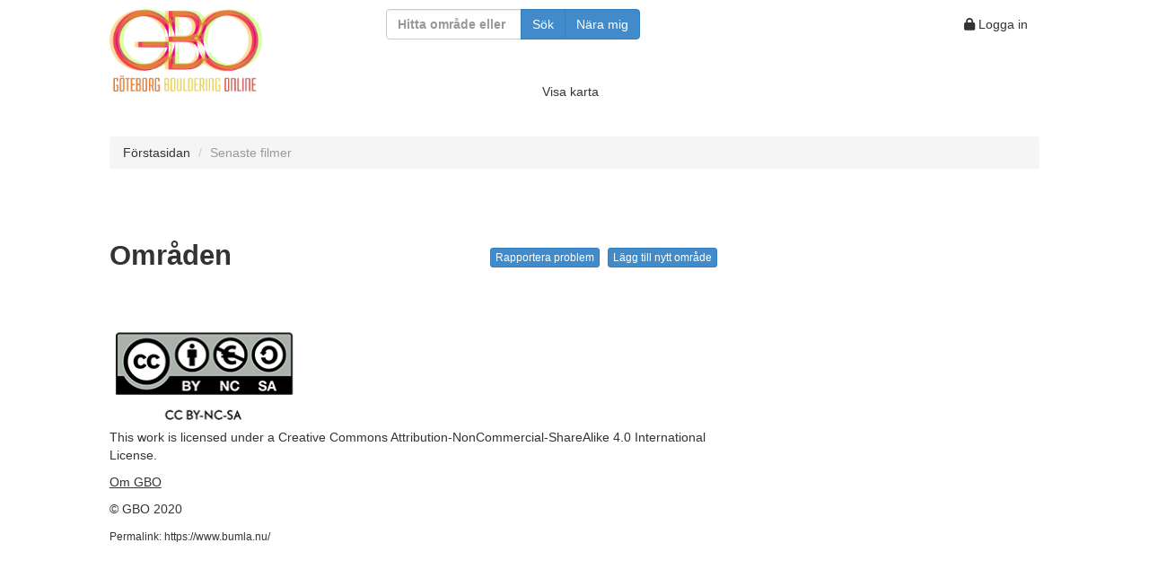

--- FILE ---
content_type: text/html; charset=UTF-8
request_url: https://www.bumla.nu/senaste-filmerna/
body_size: 8625
content:
<!DOCTYPE html>
<html lang="en">
  <head>
    <meta content="text/html; charset=utf-8" http-equiv="Content-Type">
    <meta http-equiv="X-UA-Compatible" content="IE=edge">
    <meta name="viewport" content="width=device-width, initial-scale=1">
    <meta name="theme-color" content="#e37f3b">
    <meta name="apple-mobile-web-app-status-bar-style" content="#e37f3b">
    <meta name=”description” content=".">
    <meta property="og:url" content="https://www.bumla.nu/"/>
    <meta property="og:title" content="GBO"/>
    <meta property="og:image" content="https://www.bumla.nu/gbo2k/gbo_images/500-logo.png"/>
    <meta property="og:description" content=""/>
    <link rel="manifest" href="https://www.bumla.nu/manifest.json">

    <title>GBO</title>

    <!-- Bootstrap -->
    <!--<link href="//netdna.bootstrapcdn.com/bootstrap/3.1.0/css/bootstrap.min.css" rel="stylesheet">-->
    <!--<link href="//netdna.bootstrapcdn.com/font-awesome/3.2.1/css/font-awesome.css" rel="stylesheet">-->
    <link href="https://www.bumla.nu/gbo2k/css/bootstrap.min.css" rel="stylesheet">
    <link href="https://www.bumla.nu/gbo2k/css/font-awesome-4.7/css/font-awesome.min.css" rel="stylesheet">
    
    <link rel="stylesheet" href="https://cdnjs.cloudflare.com/ajax/libs/font-awesome/6.2.0/css/all.css"></link>
    
    <!--<link href="https://www.bumla.nu/gbo2k/css/lightbox.css" rel="stylesheet">-->
    
    <link href="https://www.bumla.nu/gbo2k/css/jquery.fancybox.min.css?v=1.0.2" rel="stylesheet">
    
    <!-- <link href="https://www.bumla.nu/gbo2k/css/bootstrap.min.css" rel="stylesheet"> -->
<!--   	<link rel="stylesheet" href="http://code.jquery.com/ui/1.10.3/themes/flick/jquery-ui.css">	-->
    <link href="https://www.bumla.nu/gbo2k/css/jquery-ui.css" rel="stylesheet">
    <link href="https://www.bumla.nu/gbo2k/css/gbostyles.css?version=3.0" rel="stylesheet">
    <link href="https://www.bumla.nu/gbo2k/css/gbolayout.css?version=3.0" rel="stylesheet">
            
    <!-- Fav and touch icons -->
    <link rel="apple-touch-icon-precomposed" sizes="195x195" href="https://www.bumla.nu/gbo2k/ico/opera-speed-dial_195.png">
    <link rel="apple-touch-icon-precomposed" sizes="128x128" href="https://www.bumla.nu/gbo2k/ico/chrome-web-store_128">
    <link rel="apple-touch-icon-precomposed" sizes="96x96" href="https://www.bumla.nu/gbo2k/ico/google-tv-favicon_96.png">
    <link rel="apple-touch-icon-precomposed" sizes="32x32" href="https://www.bumla.nu/gbo2k/ico/ie_32.png">
    <link rel="apple-touch-icon-precomposed" sizes="24x24" href="https://www.bumla.nu/gbo2k/ico/ie9_24.png">
    <link rel="apple-touch-icon-precomposed" sizes="72x72" href="https://www.bumla.nu/gbo2k/ico/ipad-homescreen_72.png">
    <link rel="apple-touch-icon-precomposed" sizes="114x114" href="https://www.bumla.nu/gbo2k/ico/iphone4+_114.png">
    <link rel="apple-touch-icon-precomposed" sizes="57x57" href="https://www.bumla.nu/gbo2k/ico/ipod-touch-iphone3g_57.png"> 
    <link rel="apple-touch-icon-precomposed" sizes="72x72"   href="https://www.bumla.nu/gbo2k/ico/apple-touch-fa fa-72-precomposed.png">
    <link rel="shortcut icon" href="https://www.bumla.nu/gbo2k/ico/general-favicon_16.png">

    <!-- HTML5 Shim and Respond.js IE8 support of HTML5 elements and media queries -->
    <!-- WARNING: Respond.js doesnt work if you view the page via file:// -->
    <!--[if lt IE 9]>
      <script src="https://oss.maxcdn.com/libs/html5shiv/3.7.0/html5shiv.js"></script>
      <script src="https://oss.maxcdn.com/libs/respond.js/1.4.2/respond.min.js"></script>
    <![endif]-->
    <style type="text/css">
      div {
        border: 0px solid black;
      }
      body {
        padding-top: 10px;
        padding-bottom: 40px;
      }
      .sidebar-nav {
        padding: 9px 0;
      }      
    </style>
    
  </head>
  <body>

        <div class="wrapper">
            <!-- <header class="main-head"></header> -->
            <nav class="main-nav">
                <div>
                    <a href="https://www.bumla.nu/"><img class="logopic" src="https://www.bumla.nu/gbo2k/gbo_images/500-logo.png"></a>
                </div>
                <div>
                    <form id="searchform" class="filterform form-inline" method="get" action="https://www.bumla.nu/search/">
                        <div class="form-group">
                            
                            <div class="col-xs-12 col-sm-4 col-md-10">
                            <div class="input-group">
                                <input type="text" class="form-control" id="filterinput" placeholder="Hitta område eller problem" name="q" value="">
                                <span class="input-group-btn">
                                <button type="submit" class="btn btn-primary">Sök</button>
                                <button type="button" name="loc" class="btn btn-primary" onclick="searchCurrentPosition()">Nära mig</button>
                                </span>
                            </div>
                            </div>
                            
                        </div>
                    </form>
                </div>
                <div>
                    <span class="usermenu">
                                                <a class="btn btn-mini" href="https://www.bumla.nu/wp-login.php?redirect_to=http%3A%2F%2Fwww.bumla.nu%2Fsenaste-filmerna%2F"><i class="fa fa-lock"></i> Logga in</a>
                                            
                                            </span>
                </div>
            </nav>
            <div class="map_and_slideshow">
                <div class="nomap">
                    <a id="showmap" href="#">Visa karta</a>
                    <a id="hidemap" class="hidden-xs hidden-sm hidden-md hidden-lg" href="#">Dölj karta</a>
                    &nbsp;
                    <a id="showslideshow" class="hidden hidden-sm hidden-md hidden-lg" href="#">Visa bildspel</a>
                    <a id="hideslideshow" class="hidden hidden-xs" href="#">Dölj bildspel</a>
                </div>
                                        
                                            </div>
            <article class="wide_content">
                      <p></p>
    <ul class="breadcrumb">
      <li><a href="https://www.bumla.nu/">Förstasidan</a> <span class="divider"></span></li>
      <li class="active">Senaste filmer</li>
    </ul>
    
  

          

      
              </article>
            <article class="top_content">
                            </article> 
            <aside class="side"></aside>
            <article class="secondary_content">
                            </article> 
            <footer class="main-footer">
                          <hr>
          <div class="allareas">
            <h2>Områden
                <div style="float: right;"><a class="btn btn-primary btn-xs" href="https://www.bumla.nu/?p=addarea">Lägg till nytt område</a></div>
                <div style="float: right;"><a class="btn btn-primary btn-xs" href="https://www.bumla.nu/?p=addproblem">Rapportera problem</a>&nbsp;</div>
            </h2>
            <ul class="nav nav-list alphabetlist" id="arealist2">  
              <li>
              </li>
              <li>
              </li>
              <li>
              </li>
              <li>
              </li>
              <li>
              </li>
              <li>
              </li>
              <li>
              </li>
              <li>
              </li>
              <li>
              </li>
              <li>
              </li>
              <li>
              </li>
              <li>
              </li>
              <li>
              </li>
              <li>
              </li>
              <li>
              </li>
              <li>
              </li>
              <li>
              </li>
              <li>
              </li>
              <li>
              </li>
              <li>
              </li>
              <li>
              </li>
              <li>
              </li>
              <li>
              </li>
              <li>
              </li>
              <li>
              </li>
              <li>
              </li>
              <li>
              </li>
              <li>
              </li>
              <li>
              </li>
            </ul>
          </div><!--/allareas-->                      
            <div class="postfooter">
              <p>
                <a rel="license" href="http://creativecommons.org/licenses/by-nc-sa/4.0/"><img alt="Creative Commons License" style="border-width:0" src="https://www.bumla.nu/gbo2k/gboicons/CC_by_nc_sa.png" /></a><br />This work is licensed under a <a rel="license" href="http://creativecommons.org/licenses/by-nc-sa/4.0/">Creative Commons Attribution-NonCommercial-ShareAlike 4.0 International License</a>.
              </p>
              <p>
                <a href="https://www.bumla.nu/info/"><u>Om GBO</u></a>
              </p>
              <p>&copy; GBO 2020</p>
              <p><small>Permalink: https://www.bumla.nu/</small></p>
            </div>
            </footer>
        </div>

    


    <!-- jQuery (necessary for Bootstrap's JavaScript plugins) -->
    <!--<script src="https://ajax.googleapis.com/ajax/libs/jquery/1.11.0/jquery.min.js"></script>-->
    <script src="https://www.bumla.nu/gbo2k/js/jquery-3.0.0.min.js"></script>
    <script src="https://www.bumla.nu/gbo2k/js/jquery.fancybox.min.js"></script>
    <!-- Include all compiled plugins (below), or include individual files as needed -->
    <script src="https://www.bumla.nu/gbo2k/js/bootstrap.min.js"></script>
    <!--<script src="//netdna.bootstrapcdn.com/bootstrap/3.1.0/js/bootstrap.min.js"></script>-->
    
    <!-- Le javascript
    ================================================== -->
    <!-- Placed at the end of the document so the pages load faster -->
    <script src="https://www.bumla.nu/gbo2k/js/geo.js"></script>
    <!--<script src="https://www.bumla.nu/gbo2k/js/jquery.js"></script>-->
    <script src="https://www.bumla.nu/gbo2k/js/bootbox.min.js?version=1.0"></script>
    <!--<script src="//ajax.googleapis.com/ajax/libs/jqueryui/1.10.3/jquery-ui.min.js"></script>-->
    <script src="https://www.bumla.nu/gbo2k/js/jquery-ui.min.js"></script>
    <script src="https://www.bumla.nu/gbo2k/js/jquery.mobile.custom.min.js"></script>
    
    <!--<script src="https://www.bumla.nu/gbo2k/js/lightbox.js"></script>-->
    
    
    
    <script src="https://www.bumla.nu/gbo2k/js/jquery.smooth-scroll.min.js"></script>
    <script>
    /*
    var lightboxOnResize = function lightboxOnResize() {
      if ($(window).width() < 960) {
        $('a[rel="lightbox[gallery]"]')
            .removeProp('rel')
            .addClass('lightboxRemoved')
            .prop('target', '_blank');
      } else {
          $('a.lightboxRemoved').prop('rel', 'lightbox');
      }
    }
    */

  // The following line disables
  $.fancybox.defaults.hash = false;

  //$(document).ready(lightboxOnResize);
  //$(window).resize(lightboxOnResize);
    
    </script>
    
      <script>
        // $("a.thumb").click( function() {
        //   var picurl = $(this).children("img").attr("src");
        //   $("#mainpic").html('<a href="' + picurl + '" target="_blank"><img src="' + picurl + '"></a>');
        // });
      </script>
      <script>
        $("a#showcomments").click( function() {
          if ( $("a#showcomments").html() == 'Visa alla kommentarer' ) {
            $("#comments").html('Kommentarer (alla)');
            $("a#showcomments").html('Visa fem senaste kommentarer');
          } else {
            $("#comments").html('Kommentarer (fem senaste)');
            $("a#showcomments").html('Visa alla kommentarer');
          }
          $(".comment.extra").toggleClass('hidden');
        });
</script>
        
<script>
  $('.sidebar:visible').sortable({
    stop: function(event, ui) {
      var url = 'https://www.bumla.nu/gbo2k/ajax?f=sidebarorder&order=';
      $(".sidebar:visible").find('div').each(function(idx, elm) {
        if (elm.id != "" && elm.id.match(/well$/)) {
          url += elm.id+',';		// DOES THIS CAUSE A BUG? IS NO ELEMENT MATCHED SOMETIMES?
        }
      });
      $.ajax(url)
      .fail(function(jqXHR, textStatus) {
        alert( "Error: " + textStatus );
      });
    }
  });
  
  $('.sidebar:hidden').sortable({
    stop: function(event, ui) {
      var url = 'https://www.bumla.nu/gbo2k/ajax?f=sidebarorder&order=';
      $(".sidebar.hidden").find('div').each(function(idx, elm) {
        if (elm.id != "" && elm.id.match(/well$/)) {
          url += elm.id+',';		
        }
      });
          
      $.ajax(url)
      .fail(function(jqXHR, textStatus) {
        alert( "Error: " + textStatus );
      });
    }
  });	
  
    var index = 0;
    var limit = 8;
  $("#show_more_problems").click(function() {
    var tindex = index + limit;
    $.ajax('https://www.bumla.nu/gbo2k/ajax?f=latestproblems&start=' + tindex + '&limit=' + limit)
    .done(function(data) {
      $('#latest_problems').append(data);
      var inputOffset = ($("#show_more_problems").offset().top + $("#show_more_problems").outerHeight() + 20);
      var destination = inputOffset - $(window).height();
            
            $('html, body').animate({
              scrollTop: destination,
          }, 200);
          
          if (index == 0) {
            $("#show_less_problems").show();
          }
          
          index = tindex;
              
    })
    .fail(function(jqXHR, textStatus) {
      alert( "Error: " + textStatus );
    });
    
  });
  
    $("#show_less_problems").click(function() {
      $('#latest_problems').find('li').slice(index).remove();
      
      var inputOffset = ($("#show_more_problems").offset().top + $("#show_more_problems").outerHeight() + 20);
    var destination = inputOffset - $(window).height();
            
        $('html, body').animate({
          scrollTop: destination,
        }, 200);
      
      index = index - limit;
      
      if (index == 0) {
          $("#show_less_problems").hide();
        }

  });

  $(document).ready(function() {
    if ($(window).width() < 960) {
      $("#filterinput").focus( function() {
        var inputOffset = $("#filterinput").offset(), destination = inputOffset.top;
          $('html, body').animate({
             scrollTop: destination,
        }, 200);
      })
    };
    
    $("#filterinput").autocomplete({
      source: "https://www.bumla.nu/gbo2k/ajax?f=autocomplete",
      minLength: 2,
      delay: 10,
      select: function( event, ui ) {
        $('#filterinput').val(ui.item.name);
        document.location.href = ui.item.url;
        return false;
      },		
      focus: function( event, ui ) {
        $('#filterinput').val(ui.item.name);
        return false;			
      }
    })
    .data( "ui-autocomplete" )._renderItem = function( ul, item ) {
        if (item.type == "p") {
          var stars = "";
          for (i = 0; i < item.rating; i++) {
            stars += "<i class='staricon'></i>";	
          }
          
          for (i = item.rating; i < 3; i++) {
            stars += "";	
          }
                
          return $( "<li>" )
          .append( "<a>" + item.name + " " + item.grade + " " + stars + "<br>&nbsp;&nbsp;<small>" + item.desc + "</small></a>" )
          .appendTo( ul );		
        } else if (item.type == "s" || item.type == "t") {
          return $( "<li>" )
          .append( "<a>" + item.label + "<br>&nbsp;&nbsp;<small>" + item.desc + "</small></a>" )
          .appendTo( ul );
        } else {
          return $( "<li>" )
          .append( "<a>" + item.label + "<br>&nbsp;&nbsp;<small>" + item.nprobs + " problem</small></a>" )
          .appendTo( ul );
        }
      };
    
  });

var min_filter_length = 2;

  </script>


<script type='text/javascript'>
  // För "Nära mig"-söket
  function searchCurrentPosition() {
    get_position(loadPosition);
  }
  
  function loadPosition(position) {
    document.getElementById('filterinput').value = "loc:"+position.coords.latitude+","+position.coords.longitude;
    document.getElementById('searchform').submit();
  }
  
  </script>
    <script>
      function deleteAscent(ascent) {
      bootbox.confirm("Är du säker?", function(result) {
        if (result) {
          $.ajax('https://www.bumla.nu/gbo2k/ajax?f=deleteascent&a_id=' + ascent)
          .done(function(data) {
                    $("#a" + ascent).fadeOut('slow', function(){
              $("#a" + ascent).remove();
            });
          })
          .fail(function(jqXHR, textStatus) {
            alert( "Error: " + textStatus );
          });
        }
      });
    }
    
    
      function saveWatch(url,oldelement,newelement) {
        $.ajax(url)
      .done(function(data) {
        if (oldelement != '' && newelement != '') {				
          $("#"+oldelement).fadeOut('slow', function() {
            $("#" + newelement).fadeIn();
          })
        }
      })
      .fail(function(jqXHR, textStatus) {
        //alert( "Error: " + textStatus );
      });
      }
    
    </script>
      
      
      
  <script>

  var likeFunction = function(event) { 
    var id = event.target.id;
    var param = "";
    if (id.substring(0, 2) == "lc") {
      param = "&c_id=" + id.substring(2);
    } else if (id.substring(0, 2) == "la") {
      param = "&a_id=" + id.substring(2);
    }
    
    if (param != "") {
      $.ajax('https://www.bumla.nu/gbo2k/ajax?f=like' + param)
        .done(function(data) {
          $("#"+id).removeClass("fa fa-thumbs-up");
          $("#"+id).addClass("fa fa-thumbs-up");
          $("#"+id).prop('title', 'Du gillar detta');
          $("#"+id).unbind('click');
          $("#"+id).bind('click', unlikeFunction);
          if (parseInt(data) > 1) {
            $("#l"+id).html(data + " personer gillar detta.");
          } else if (parseInt(data) > 0) {
              $("#l"+id).html(data + " person gillar detta.");
          } else {
            $("#l"+id).html('');
          }
          
        })
        .fail(function(jqXHR, textStatus) {
          alert( "Error: " + textStatus );
        });
    }
  };
  
  var unlikeFunction = function(event) {
      var id = event.target.id;
      var param = "";
      if (id.substring(0, 2) == "lc") {
        param = "&c_id=" + id.substring(2)
      } else if (id.substring(0, 2) == "la") {
        param = "&a_id=" + id.substring(2)
      }
      
      if (param != "") {
        $.ajax('https://www.bumla.nu/gbo2k/ajax?f=unlike' + param)
          .done(function(data) {
            $("#"+id).removeClass("fa fa-thumbs-up");
            $("#"+id).addClass("fa fa-thumbs-up");
            $("#"+id).prop('title', 'Gilla');
            $("#"+id).unbind('click');
            $("#"+id).bind('click', likeFunction);
            if (parseInt(data) > 1) {
              $("#l"+id).html(data + " personer gillar detta.");
            } else if (parseInt(data) > 0) {
                $("#l"+id).html(data + " person gillar detta.");
            } else {
              $("#l"+id).html('');
            }
          })
          .fail(function(jqXHR, textStatus) {
            alert( "Error: " + textStatus );
          });
      }
  }

  $(document).ready( function() {
    $(".fa.fa-thumbs-up").click(likeFunction);
    $(".fa.fa-thumbs-up").click(unlikeFunction);
  
    $(".avatar").addClass("media-object");
    $(".avatar").css("padding-top", "4px");
  });
  
  $(document).ready( function() {
    $("#alert").delay(3000).fadeOut(500);
  });

</script>

                  <!--
      google analytics 
      -->

<script>
  // Service workers on GBO!
  // This snippet installs the service worker. 
  if ('serviceWorker' in navigator) {
    const error_url = "https://www.bumla.nu/error/";
    const base_cache_urls = [
      "https://www.bumla.nu/manifest.json",
      "https://www.bumla.nu/gbo2k/gboicons/generic_avatar.png",
      "https://www.bumla.nu/gbo2k/gbo_images/500-logo.png",
      "https://www.bumla.nu/gbo2k/gboicons/168icon.png",
      "https://www.bumla.nu/gbo2k/gboicons/CC_by_nc_sa.png",
      "https://www.bumla.nu/gbo2k/gboicons/empty-star.png",
      "https://www.bumla.nu/gbo2k/gboicons/star.png",
      "https://www.bumla.nu/gbo2k/gboicons/half-star.png",
      "https://www.bumla.nu/gbo2k/css/gbolayout.css?version=3.0",
      "https://www.bumla.nu/gbo2k/css/gbostyles.css?version=3.0",
      "https://www.bumla.nu/gbo2k/css/gbomapstyles.css?version=2.5",
      // jQuery & Bootstrap
      "https://www.bumla.nu/gbo2k/css/bootstrap.min.css",
      "https://www.bumla.nu/gbo2k/css/jquery.fancybox.min.css?v=1.0.2",
      "https://www.bumla.nu/gbo2k/css/jquery-ui.css",
      "https://www.bumla.nu/gbo2k/js/jquery.min.js",
      "https://www.bumla.nu/gbo2k/js/jquery.fancybox.min.js",
      "https://www.bumla.nu/gbo2k/js/bootstrap.min.js",
      "https://www.bumla.nu/gbo2k/js/geo.js",
      "https://www.bumla.nu/gbo2k/js/bootbox.min.js?version=1.0",
      "https://www.bumla.nu/gbo2k/js/jquery-ui.min.js",
      "https://www.bumla.nu/gbo2k/js/jquery.mobile.custom.min.js",
      "https://www.bumla.nu/gbo2k/js/jquery.smooth-scroll.min.js",
      // Font awesome
      "https://www.bumla.nu/gbo2k/css/font-awesome-4.7/css/font-awesome.min.css",
      "https://www.bumla.nu/gbo2k/css/font-awesome-4.7/fonts/fontawesome-webfont.eot?v=4.7.0",
      "https://www.bumla.nu/gbo2k/css/font-awesome-4.7/fonts/fontawesome-webfont.eot?#iefix&v=4.7.0",
      "https://www.bumla.nu/gbo2k/css/font-awesome-4.7/fonts/fontawesome-webfont.svg#fontawesomeregular?v=4.7.0",
      "https://www.bumla.nu/gbo2k/css/font-awesome-4.7/fonts/fontawesome-webfont.woff?v=4.7.0",
      "https://www.bumla.nu/gbo2k/css/font-awesome-4.7/fonts/fontawesome-webfont.woff2?v=4.7.0",
      "https://use.fontawesome.com/releases/v5.3.1/css/all.css",
      "https://use.fontawesome.com/releases/v5.3.1/webfonts/fa-solid-900.ttf",
      "https://use.fontawesome.com/releases/v5.3.1/webfonts/fa-solid-900.woff",
      "https://use.fontawesome.com/releases/v5.3.1/webfonts/fa-solid-900.woff2",
    ];

    window.addEventListener('load', function() {
      navigator.serviceWorker.register('https://www.bumla.nu/sw.js').then(function(registration) {
        // Registration was successful
        console.log('ServiceWorker registration successful with scope: ', registration.scope);

        // Caching fallback
        caches.open('gbocache').then(function(cache) {
          console.log("Caching fallback with error url: ", error_url);
          cache.add(error_url);
          cache.add("https://www.bumla.nu/sw.js");
          cache.addAll(base_cache_urls);
        });

      }, function(err) {
        // registration failed :(
        console.log('ServiceWorker registration failed: ', err);
      });
    });
  }

  function checkCache() {
    // Check if area, sector or problem has been cached already
    // If support for caches is absent (Safari, Edge?)
    // Remove save/clear-buttons in dropdown menu
    if ('caches' in window) {

  
  
  } else {
    let cacheseparatorelem = document.getElementById("cacheseparator");
    if (cacheseparatorelem !== null) {
      cacheseparatorelem.remove();
    }
    let saveelem = document.getElementById("usecache");
    if (saveelem !== null) {
      saveelem.remove();
    }
    let clearelem = document.getElementById("clearcache");
    if (clearelem !== null) {
      clearelem.remove();
    }
  }
} // End function checkCache()

  checkCache();

  // This snippet attaches an event handler to some button
  // that allows the user to choos when to use offline caching
  let saveelem = document.querySelector('#usecache');
  if (saveelem !== null) {
    saveelem.addEventListener('click', function(event) {
      event.preventDefault();

      // Open cache and save listed urls
      caches.open('gbocache').then(function(cache) {
        // Calculate map tiles at zoom level 16
        let leafletUrls = [];
        let coords = [
                  ];
        let lat_deg = coords[0];
        let lng_deg = coords[1];
        if (coords !== [] && L.latLng !== undefined && typeof L.latLng == "function") {
          function getTileUrls(bounds, tileLayer, zoom) {
            var min = map.project(bounds.getNorthWest(), zoom).divideBy(256).floor(),
                max = map.project(bounds.getSouthEast(), zoom).divideBy(256).floor(),
                urls = [];

            for (var i = min.x; i <= max.x; i++) {
              for (var j = min.y; j <= max.y; j++) {
                var coords = new L.Point(i, j);
                coords.z = zoom;
                urls.push(tileLayer.getTileUrl(coords));
                console.log(tileLayer.getTileUrl(coords))
              }
            }

            return urls;
          }

          if (typeof lat_deg !== "undefined" && typeof lng_deg !== "undefined") {
            let topleft = L.latLng([lat_deg-0.01, lng_deg-0.01]);
            let bottomright = L.latLng([lat_deg+0.01, lng_deg+0.01]);
            let bounds = L.latLngBounds(topleft, bottomright);
            leafletUrls = getTileUrls(bounds, osm, 17);
          } else {
            leafletUrls = [];
          }
        };

        let urls = [
          "https://www.bumla.nu/",
          "https://www.bumla.nu/sw.js",
          "https://www.bumla.nu//",
          "https://www.bumla.nu/gbo2k/gbo_images/500-logo.png",
          "https://www.bumla.nu/gbo2k/gboicons/empty-star.png",
          "https://www.bumla.nu/gbo2k/gboicons/star.png",
          "https://www.bumla.nu/gbo2k/gboicons/half-star.png",
          "https://www.bumla.nu/gbo2k/css/gbostyles.css?version=3.1",
          //Map assets
          "https://unpkg.com/leaflet@1.3.4/dist/leaflet.css",
          "https://unpkg.com/leaflet@1.3.4/dist/leaflet.js",
          "https://www.bumla.nu/gbo2k/js/leaflet/leaflet.js",
          "https://www.bumla.nu/gbo2k/js/leaflet/L.Control.Locate.min.js",
          "https://www.bumla.nu/gbo2k/js/leaflet/leaflet.awesome-markers.min.js",
          "https://www.bumla.nu/gbo2k/css/leaflet/leaflet.css",
          "https://www.bumla.nu/gbo2k/css/leaflet/L.Control.Locate.min.css",
          "https://www.bumla.nu/gbo2k/css/leaflet/leaflet.awesome-markers.css",
          "https://www.bumla.nu/gbo2k/extramarkers/js/leaflet.extra-markers.js",
          "https://www.bumla.nu/gbo2k/extramarkers/css/leaflet.extra-markers.min.css",
          "https://www.bumla.nu/gbo2k/css/leaflet/images/markers-soft.png",
          "https://www.bumla.nu/gbo2k/css/leaflet/images/markers-shadow.png",
          "https://www.bumla.nu/gbo2k/css/leaflet/images/layers.png",
          "https://www.bumla.nu/gbo2k/js/shmap/shmap.js?v=20180919",
          // jQuery & Bootstrap
          "https://www.bumla.nu/gbo2k/css/bootstrap.min.css",
          "https://www.bumla.nu/gbo2k/css/jquery.fancybox.min.css?v=1.0.2",
          "https://www.bumla.nu/gbo2k/css/jquery-ui.css",
          "https://www.bumla.nu/gbo2k/js/jquery-3.0.0.min.js",
          "https://www.bumla.nu/gbo2k/js/jquery.min.js",
          "https://www.bumla.nu/gbo2k/js/jquery.fancybox.min.js",
          "https://www.bumla.nu/gbo2k/js/bootstrap.min.js",
          "https://www.bumla.nu/gbo2k/js/geo.js",
          "https://www.bumla.nu/gbo2k/js/bootbox.min.js?version=1.0",
          "https://www.bumla.nu/gbo2k/js/jquery-ui.min.js",
          "https://www.bumla.nu/gbo2k/js/highcharts.js",
          "https://www.bumla.nu/gbo2k/js/jquery.mobile.custom.min.js",
          "https://www.bumla.nu/gbo2k/js/jquery.smooth-scroll.min.js",
          // Font awesome
          "https://www.bumla.nu/gbo2k/css/font-awesome-4.7/css/font-awesome.min.css",
          "https://www.bumla.nu/gbo2k/css/font-awesome-4.7/fonts/fontawesome-webfont.eot?v=4.7.0",
          "https://www.bumla.nu/gbo2k/css/font-awesome-4.7/fonts/fontawesome-webfont.eot?#iefix&v=4.7.0",
          "https://www.bumla.nu/gbo2k/css/font-awesome-4.7/fonts/fontawesome-webfont.svg#fontawesomeregular?v=4.7.0",
          "https://www.bumla.nu/gbo2k/css/font-awesome-4.7/fonts/fontawesome-webfont.woff?v=4.7.0",
          "https://www.bumla.nu/gbo2k/css/font-awesome-4.7/fonts/fontawesome-webfont.woff2?v=4.7.0",
        ];
        urls = urls.concat(leafletUrls);
        let n = 0;
        let N = urls.length;
        let el = document.querySelector('#cachenotice');
        el.innerHTML = "Sparar området, ett ögonblick.. (" + Math.round(100*n/N) + "%)";
        //console.log("Adding to cache:", urls);
        let promises = [];
        urls.forEach(function(u) {
          promises.push(
            fetch(u, {redirect: 'follow', mode: 'cors'}).then(function(r) {
              console.log("Putting ", u, " in cache with response ", r);
              cache.put(u, r);
              n += 1;
              el.innerHTML = "Sparar området, ett ögonblick.. (" + Math.round(100*n/N) + "%)";
            }).catch(() => {
              console.log("Something went wrong")
            })
          )
          
        })
        Promise.all(promises).then(function() {
          console.log("In promise.all()");
          checkCache();
        })
      });
    });
  }

  // This snippet allows clearing the cache
  let clearelem = document.querySelector('#clearcache');
  if (clearelem !== null) {
    clearelem.addEventListener('click', function(event) {
      event.preventDefault();

      //var id = this.dataset.articleId;
      caches.delete('gbocache').then(function() {
        let el = document.querySelector('#cachenotice');
        el.innerHTML = ""
        //console.log("Deleted cache.");
        let optiontags = document.getElementsByClassName('option fa fa-save');
        while (optiontags.length) {
          optiontags[0].className = "option";
        };
      });
    });
  }
</script>

<script>
  $("#showmap").click(function(e) {
    e.preventDefault();
    $("#map_container").removeClass("hidden-xs hidden-sm hidden-md hidden-lg");
    $("#hidemap").removeClass("hidden-xs hidden-sm hidden-md hidden-lg");
    $("#map_container").show();
    map.invalidateSize();
    $("#hidemap").show();
    $("#showmap").hide();
  });

  $("#hidemap").click(function(e) {
    e.preventDefault();
    $("#map_container").hide();
    $("#showmap").show();
    $("#hidemap").hide();
  });
</script>

<script>
  (function(i,s,o,g,r,a,m){i['GoogleAnalyticsObject']=r;i[r]=i[r]||function(){
  (i[r].q=i[r].q||[]).push(arguments)},i[r].l=1*new Date();a=s.createElement(o),
  m=s.getElementsByTagName(o)[0];a.async=1;a.src=g;m.parentNode.insertBefore(a,m)
  })(window,document,'script','//www.google-analytics.com/analytics.js','ga');

  ga('create', 'UA-44513728-1', 'crimp.se');
  ga('send', 'pageview');

</script>

<script>
  $('.popup').click(function(event) {
    var width  = 575,
        height = 400,
        left   = ($(window).width()  - width)  / 2,
        top    = ($(window).height() - height) / 2,
        url    = this.href,
        opts   = 'status=1' +
                 ',width='  + width  +
                 ',height=' + height +
                 ',top='    + top    +
                 ',left='   + left;
    
    window.open(url, 'Dela', opts);
 
    return false;
  });
</script>
  </body>
</html>

--- FILE ---
content_type: text/html; charset=UTF-8
request_url: https://www.bumla.nu/error/
body_size: 8478
content:
<!DOCTYPE html>
<html lang="en">
  <head>
    <meta content="text/html; charset=utf-8" http-equiv="Content-Type">
    <meta http-equiv="X-UA-Compatible" content="IE=edge">
    <meta name="viewport" content="width=device-width, initial-scale=1">
    <meta name="theme-color" content="#e37f3b">
    <meta name="apple-mobile-web-app-status-bar-style" content="#e37f3b">
    <meta name=”description” content=".">
    <meta property="og:url" content="https://www.bumla.nu/"/>
    <meta property="og:title" content="GBO"/>
    <meta property="og:image" content="https://www.bumla.nu/gbo2k/gbo_images/500-logo.png"/>
    <meta property="og:description" content=""/>
    <link rel="manifest" href="https://www.bumla.nu/manifest.json">

    <title>GBO</title>

    <!-- Bootstrap -->
    <!--<link href="//netdna.bootstrapcdn.com/bootstrap/3.1.0/css/bootstrap.min.css" rel="stylesheet">-->
    <!--<link href="//netdna.bootstrapcdn.com/font-awesome/3.2.1/css/font-awesome.css" rel="stylesheet">-->
    <link href="https://www.bumla.nu/gbo2k/css/bootstrap.min.css" rel="stylesheet">
    <link href="https://www.bumla.nu/gbo2k/css/font-awesome-4.7/css/font-awesome.min.css" rel="stylesheet">
    
    <link rel="stylesheet" href="https://cdnjs.cloudflare.com/ajax/libs/font-awesome/6.2.0/css/all.css"></link>
    
    <!--<link href="https://www.bumla.nu/gbo2k/css/lightbox.css" rel="stylesheet">-->
    
    <link href="https://www.bumla.nu/gbo2k/css/jquery.fancybox.min.css?v=1.0.2" rel="stylesheet">
    
    <!-- <link href="https://www.bumla.nu/gbo2k/css/bootstrap.min.css" rel="stylesheet"> -->
<!--   	<link rel="stylesheet" href="http://code.jquery.com/ui/1.10.3/themes/flick/jquery-ui.css">	-->
    <link href="https://www.bumla.nu/gbo2k/css/jquery-ui.css" rel="stylesheet">
    <link href="https://www.bumla.nu/gbo2k/css/gbostyles.css?version=3.0" rel="stylesheet">
    <link href="https://www.bumla.nu/gbo2k/css/gbolayout.css?version=3.0" rel="stylesheet">
            
    <!-- Fav and touch icons -->
    <link rel="apple-touch-icon-precomposed" sizes="195x195" href="https://www.bumla.nu/gbo2k/ico/opera-speed-dial_195.png">
    <link rel="apple-touch-icon-precomposed" sizes="128x128" href="https://www.bumla.nu/gbo2k/ico/chrome-web-store_128">
    <link rel="apple-touch-icon-precomposed" sizes="96x96" href="https://www.bumla.nu/gbo2k/ico/google-tv-favicon_96.png">
    <link rel="apple-touch-icon-precomposed" sizes="32x32" href="https://www.bumla.nu/gbo2k/ico/ie_32.png">
    <link rel="apple-touch-icon-precomposed" sizes="24x24" href="https://www.bumla.nu/gbo2k/ico/ie9_24.png">
    <link rel="apple-touch-icon-precomposed" sizes="72x72" href="https://www.bumla.nu/gbo2k/ico/ipad-homescreen_72.png">
    <link rel="apple-touch-icon-precomposed" sizes="114x114" href="https://www.bumla.nu/gbo2k/ico/iphone4+_114.png">
    <link rel="apple-touch-icon-precomposed" sizes="57x57" href="https://www.bumla.nu/gbo2k/ico/ipod-touch-iphone3g_57.png"> 
    <link rel="apple-touch-icon-precomposed" sizes="72x72"   href="https://www.bumla.nu/gbo2k/ico/apple-touch-fa fa-72-precomposed.png">
    <link rel="shortcut icon" href="https://www.bumla.nu/gbo2k/ico/general-favicon_16.png">

    <!-- HTML5 Shim and Respond.js IE8 support of HTML5 elements and media queries -->
    <!-- WARNING: Respond.js doesnt work if you view the page via file:// -->
    <!--[if lt IE 9]>
      <script src="https://oss.maxcdn.com/libs/html5shiv/3.7.0/html5shiv.js"></script>
      <script src="https://oss.maxcdn.com/libs/respond.js/1.4.2/respond.min.js"></script>
    <![endif]-->
    <style type="text/css">
      div {
        border: 0px solid black;
      }
      body {
        padding-top: 10px;
        padding-bottom: 40px;
      }
      .sidebar-nav {
        padding: 9px 0;
      }      
    </style>
    
  </head>
  <body>

        <div class="wrapper">
            <!-- <header class="main-head"></header> -->
            <nav class="main-nav">
                <div>
                    <a href="https://www.bumla.nu/"><img class="logopic" src="https://www.bumla.nu/gbo2k/gbo_images/500-logo.png"></a>
                </div>
                <div>
                    <form id="searchform" class="filterform form-inline" method="get" action="https://www.bumla.nu/search/">
                        <div class="form-group">
                            
                            <div class="col-xs-12 col-sm-4 col-md-10">
                            <div class="input-group">
                                <input type="text" class="form-control" id="filterinput" placeholder="Hitta område eller problem" name="q" value="">
                                <span class="input-group-btn">
                                <button type="submit" class="btn btn-primary">Sök</button>
                                <button type="button" name="loc" class="btn btn-primary" onclick="searchCurrentPosition()">Nära mig</button>
                                </span>
                            </div>
                            </div>
                            
                        </div>
                    </form>
                </div>
                <div>
                    <span class="usermenu">
                                                <a class="btn btn-mini" href="https://www.bumla.nu/wp-login.php?redirect_to=http%3A%2F%2Fwww.bumla.nu%2Ferror%2F"><i class="fa fa-lock"></i> Logga in</a>
                                            
                                            </span>
                </div>
            </nav>
            <div class="map_and_slideshow">
                <div class="nomap">
                    <a id="showmap" href="#">Visa karta</a>
                    <a id="hidemap" class="hidden-xs hidden-sm hidden-md hidden-lg" href="#">Dölj karta</a>
                    &nbsp;
                    <a id="showslideshow" class="hidden hidden-sm hidden-md hidden-lg" href="#">Visa bildspel</a>
                    <a id="hideslideshow" class="hidden hidden-xs" href="#">Dölj bildspel</a>
                </div>
                                        
                                            </div>
            <article class="wide_content">
                      <p></p>
    <ul class="breadcrumb">
      <li><a href="https://www.bumla.nu/">Förstasidan</a> <span class="divider"></span></li>
      <li class="active">Fel</li>
    </ul>
  
      <h2>
        Ett fel har uppstått.
    </h2>
    <p>
        Sidan kan saknas, eller så har du ingen nätuppkoppling för tillfället.
    </p>
  
    
      
            </article>
            <article class="top_content">
                            </article> 
            <aside class="side"></aside>
            <article class="secondary_content">
                            </article> 
            <footer class="main-footer">
                              <div class="postfooter">
              <p>
                <a rel="license" href="http://creativecommons.org/licenses/by-nc-sa/4.0/"><img alt="Creative Commons License" style="border-width:0" src="https://www.bumla.nu/gbo2k/gboicons/CC_by_nc_sa.png" /></a><br />This work is licensed under a <a rel="license" href="http://creativecommons.org/licenses/by-nc-sa/4.0/">Creative Commons Attribution-NonCommercial-ShareAlike 4.0 International License</a>.
              </p>
              <p>
                <a href="https://www.bumla.nu/info/"><u>Om GBO</u></a>
              </p>
              <p>&copy; GBO 2020</p>
              <p><small>Permalink: https://www.bumla.nu/</small></p>
            </div>
            </footer>
        </div>

    


    <!-- jQuery (necessary for Bootstrap's JavaScript plugins) -->
    <!--<script src="https://ajax.googleapis.com/ajax/libs/jquery/1.11.0/jquery.min.js"></script>-->
    <script src="https://www.bumla.nu/gbo2k/js/jquery-3.0.0.min.js"></script>
    <script src="https://www.bumla.nu/gbo2k/js/jquery.fancybox.min.js"></script>
    <!-- Include all compiled plugins (below), or include individual files as needed -->
    <script src="https://www.bumla.nu/gbo2k/js/bootstrap.min.js"></script>
    <!--<script src="//netdna.bootstrapcdn.com/bootstrap/3.1.0/js/bootstrap.min.js"></script>-->
    
    <!-- Le javascript
    ================================================== -->
    <!-- Placed at the end of the document so the pages load faster -->
    <script src="https://www.bumla.nu/gbo2k/js/geo.js"></script>
    <!--<script src="https://www.bumla.nu/gbo2k/js/jquery.js"></script>-->
    <script src="https://www.bumla.nu/gbo2k/js/bootbox.min.js?version=1.0"></script>
    <!--<script src="//ajax.googleapis.com/ajax/libs/jqueryui/1.10.3/jquery-ui.min.js"></script>-->
    <script src="https://www.bumla.nu/gbo2k/js/jquery-ui.min.js"></script>
    <script src="https://www.bumla.nu/gbo2k/js/jquery.mobile.custom.min.js"></script>
    
    <!--<script src="https://www.bumla.nu/gbo2k/js/lightbox.js"></script>-->
    
    
    
    <script src="https://www.bumla.nu/gbo2k/js/jquery.smooth-scroll.min.js"></script>
    <script>
    /*
    var lightboxOnResize = function lightboxOnResize() {
      if ($(window).width() < 960) {
        $('a[rel="lightbox[gallery]"]')
            .removeProp('rel')
            .addClass('lightboxRemoved')
            .prop('target', '_blank');
      } else {
          $('a.lightboxRemoved').prop('rel', 'lightbox');
      }
    }
    */

  // The following line disables
  $.fancybox.defaults.hash = false;

  //$(document).ready(lightboxOnResize);
  //$(window).resize(lightboxOnResize);
    
    </script>
    
      <script>
        // $("a.thumb").click( function() {
        //   var picurl = $(this).children("img").attr("src");
        //   $("#mainpic").html('<a href="' + picurl + '" target="_blank"><img src="' + picurl + '"></a>');
        // });
      </script>
      <script>
        $("a#showcomments").click( function() {
          if ( $("a#showcomments").html() == 'Visa alla kommentarer' ) {
            $("#comments").html('Kommentarer (alla)');
            $("a#showcomments").html('Visa fem senaste kommentarer');
          } else {
            $("#comments").html('Kommentarer (fem senaste)');
            $("a#showcomments").html('Visa alla kommentarer');
          }
          $(".comment.extra").toggleClass('hidden');
        });
</script>
        
<script>
  $('.sidebar:visible').sortable({
    stop: function(event, ui) {
      var url = 'https://www.bumla.nu/gbo2k/ajax?f=sidebarorder&order=';
      $(".sidebar:visible").find('div').each(function(idx, elm) {
        if (elm.id != "" && elm.id.match(/well$/)) {
          url += elm.id+',';		// DOES THIS CAUSE A BUG? IS NO ELEMENT MATCHED SOMETIMES?
        }
      });
      $.ajax(url)
      .fail(function(jqXHR, textStatus) {
        alert( "Error: " + textStatus );
      });
    }
  });
  
  $('.sidebar:hidden').sortable({
    stop: function(event, ui) {
      var url = 'https://www.bumla.nu/gbo2k/ajax?f=sidebarorder&order=';
      $(".sidebar.hidden").find('div').each(function(idx, elm) {
        if (elm.id != "" && elm.id.match(/well$/)) {
          url += elm.id+',';		
        }
      });
          
      $.ajax(url)
      .fail(function(jqXHR, textStatus) {
        alert( "Error: " + textStatus );
      });
    }
  });	
  
    var index = 0;
    var limit = 8;
  $("#show_more_problems").click(function() {
    var tindex = index + limit;
    $.ajax('https://www.bumla.nu/gbo2k/ajax?f=latestproblems&start=' + tindex + '&limit=' + limit)
    .done(function(data) {
      $('#latest_problems').append(data);
      var inputOffset = ($("#show_more_problems").offset().top + $("#show_more_problems").outerHeight() + 20);
      var destination = inputOffset - $(window).height();
            
            $('html, body').animate({
              scrollTop: destination,
          }, 200);
          
          if (index == 0) {
            $("#show_less_problems").show();
          }
          
          index = tindex;
              
    })
    .fail(function(jqXHR, textStatus) {
      alert( "Error: " + textStatus );
    });
    
  });
  
    $("#show_less_problems").click(function() {
      $('#latest_problems').find('li').slice(index).remove();
      
      var inputOffset = ($("#show_more_problems").offset().top + $("#show_more_problems").outerHeight() + 20);
    var destination = inputOffset - $(window).height();
            
        $('html, body').animate({
          scrollTop: destination,
        }, 200);
      
      index = index - limit;
      
      if (index == 0) {
          $("#show_less_problems").hide();
        }

  });

  $(document).ready(function() {
    if ($(window).width() < 960) {
      $("#filterinput").focus( function() {
        var inputOffset = $("#filterinput").offset(), destination = inputOffset.top;
          $('html, body').animate({
             scrollTop: destination,
        }, 200);
      })
    };
    
    $("#filterinput").autocomplete({
      source: "https://www.bumla.nu/gbo2k/ajax?f=autocomplete",
      minLength: 2,
      delay: 10,
      select: function( event, ui ) {
        $('#filterinput').val(ui.item.name);
        document.location.href = ui.item.url;
        return false;
      },		
      focus: function( event, ui ) {
        $('#filterinput').val(ui.item.name);
        return false;			
      }
    })
    .data( "ui-autocomplete" )._renderItem = function( ul, item ) {
        if (item.type == "p") {
          var stars = "";
          for (i = 0; i < item.rating; i++) {
            stars += "<i class='staricon'></i>";	
          }
          
          for (i = item.rating; i < 3; i++) {
            stars += "";	
          }
                
          return $( "<li>" )
          .append( "<a>" + item.name + " " + item.grade + " " + stars + "<br>&nbsp;&nbsp;<small>" + item.desc + "</small></a>" )
          .appendTo( ul );		
        } else if (item.type == "s" || item.type == "t") {
          return $( "<li>" )
          .append( "<a>" + item.label + "<br>&nbsp;&nbsp;<small>" + item.desc + "</small></a>" )
          .appendTo( ul );
        } else {
          return $( "<li>" )
          .append( "<a>" + item.label + "<br>&nbsp;&nbsp;<small>" + item.nprobs + " problem</small></a>" )
          .appendTo( ul );
        }
      };
    
  });

var min_filter_length = 2;

  </script>


<script type='text/javascript'>
  // För "Nära mig"-söket
  function searchCurrentPosition() {
    get_position(loadPosition);
  }
  
  function loadPosition(position) {
    document.getElementById('filterinput').value = "loc:"+position.coords.latitude+","+position.coords.longitude;
    document.getElementById('searchform').submit();
  }
  
  </script>
    <script>
      function deleteAscent(ascent) {
      bootbox.confirm("Är du säker?", function(result) {
        if (result) {
          $.ajax('https://www.bumla.nu/gbo2k/ajax?f=deleteascent&a_id=' + ascent)
          .done(function(data) {
                    $("#a" + ascent).fadeOut('slow', function(){
              $("#a" + ascent).remove();
            });
          })
          .fail(function(jqXHR, textStatus) {
            alert( "Error: " + textStatus );
          });
        }
      });
    }
    
    
      function saveWatch(url,oldelement,newelement) {
        $.ajax(url)
      .done(function(data) {
        if (oldelement != '' && newelement != '') {				
          $("#"+oldelement).fadeOut('slow', function() {
            $("#" + newelement).fadeIn();
          })
        }
      })
      .fail(function(jqXHR, textStatus) {
        //alert( "Error: " + textStatus );
      });
      }
    
    </script>
      
      
      
  <script>

  var likeFunction = function(event) { 
    var id = event.target.id;
    var param = "";
    if (id.substring(0, 2) == "lc") {
      param = "&c_id=" + id.substring(2);
    } else if (id.substring(0, 2) == "la") {
      param = "&a_id=" + id.substring(2);
    }
    
    if (param != "") {
      $.ajax('https://www.bumla.nu/gbo2k/ajax?f=like' + param)
        .done(function(data) {
          $("#"+id).removeClass("fa fa-thumbs-up");
          $("#"+id).addClass("fa fa-thumbs-up");
          $("#"+id).prop('title', 'Du gillar detta');
          $("#"+id).unbind('click');
          $("#"+id).bind('click', unlikeFunction);
          if (parseInt(data) > 1) {
            $("#l"+id).html(data + " personer gillar detta.");
          } else if (parseInt(data) > 0) {
              $("#l"+id).html(data + " person gillar detta.");
          } else {
            $("#l"+id).html('');
          }
          
        })
        .fail(function(jqXHR, textStatus) {
          alert( "Error: " + textStatus );
        });
    }
  };
  
  var unlikeFunction = function(event) {
      var id = event.target.id;
      var param = "";
      if (id.substring(0, 2) == "lc") {
        param = "&c_id=" + id.substring(2)
      } else if (id.substring(0, 2) == "la") {
        param = "&a_id=" + id.substring(2)
      }
      
      if (param != "") {
        $.ajax('https://www.bumla.nu/gbo2k/ajax?f=unlike' + param)
          .done(function(data) {
            $("#"+id).removeClass("fa fa-thumbs-up");
            $("#"+id).addClass("fa fa-thumbs-up");
            $("#"+id).prop('title', 'Gilla');
            $("#"+id).unbind('click');
            $("#"+id).bind('click', likeFunction);
            if (parseInt(data) > 1) {
              $("#l"+id).html(data + " personer gillar detta.");
            } else if (parseInt(data) > 0) {
                $("#l"+id).html(data + " person gillar detta.");
            } else {
              $("#l"+id).html('');
            }
          })
          .fail(function(jqXHR, textStatus) {
            alert( "Error: " + textStatus );
          });
      }
  }

  $(document).ready( function() {
    $(".fa.fa-thumbs-up").click(likeFunction);
    $(".fa.fa-thumbs-up").click(unlikeFunction);
  
    $(".avatar").addClass("media-object");
    $(".avatar").css("padding-top", "4px");
  });
  
  $(document).ready( function() {
    $("#alert").delay(3000).fadeOut(500);
  });

</script>

            <!--
      google analytics 
      -->

<script>
  // Service workers on GBO!
  // This snippet installs the service worker. 
  if ('serviceWorker' in navigator) {
    const error_url = "https://www.bumla.nu/error/";
    const base_cache_urls = [
      "https://www.bumla.nu/manifest.json",
      "https://www.bumla.nu/gbo2k/gboicons/generic_avatar.png",
      "https://www.bumla.nu/gbo2k/gbo_images/500-logo.png",
      "https://www.bumla.nu/gbo2k/gboicons/168icon.png",
      "https://www.bumla.nu/gbo2k/gboicons/CC_by_nc_sa.png",
      "https://www.bumla.nu/gbo2k/gboicons/empty-star.png",
      "https://www.bumla.nu/gbo2k/gboicons/star.png",
      "https://www.bumla.nu/gbo2k/gboicons/half-star.png",
      "https://www.bumla.nu/gbo2k/css/gbolayout.css?version=3.0",
      "https://www.bumla.nu/gbo2k/css/gbostyles.css?version=3.0",
      "https://www.bumla.nu/gbo2k/css/gbomapstyles.css?version=2.5",
      // jQuery & Bootstrap
      "https://www.bumla.nu/gbo2k/css/bootstrap.min.css",
      "https://www.bumla.nu/gbo2k/css/jquery.fancybox.min.css?v=1.0.2",
      "https://www.bumla.nu/gbo2k/css/jquery-ui.css",
      "https://www.bumla.nu/gbo2k/js/jquery.min.js",
      "https://www.bumla.nu/gbo2k/js/jquery.fancybox.min.js",
      "https://www.bumla.nu/gbo2k/js/bootstrap.min.js",
      "https://www.bumla.nu/gbo2k/js/geo.js",
      "https://www.bumla.nu/gbo2k/js/bootbox.min.js?version=1.0",
      "https://www.bumla.nu/gbo2k/js/jquery-ui.min.js",
      "https://www.bumla.nu/gbo2k/js/jquery.mobile.custom.min.js",
      "https://www.bumla.nu/gbo2k/js/jquery.smooth-scroll.min.js",
      // Font awesome
      "https://www.bumla.nu/gbo2k/css/font-awesome-4.7/css/font-awesome.min.css",
      "https://www.bumla.nu/gbo2k/css/font-awesome-4.7/fonts/fontawesome-webfont.eot?v=4.7.0",
      "https://www.bumla.nu/gbo2k/css/font-awesome-4.7/fonts/fontawesome-webfont.eot?#iefix&v=4.7.0",
      "https://www.bumla.nu/gbo2k/css/font-awesome-4.7/fonts/fontawesome-webfont.svg#fontawesomeregular?v=4.7.0",
      "https://www.bumla.nu/gbo2k/css/font-awesome-4.7/fonts/fontawesome-webfont.woff?v=4.7.0",
      "https://www.bumla.nu/gbo2k/css/font-awesome-4.7/fonts/fontawesome-webfont.woff2?v=4.7.0",
      "https://use.fontawesome.com/releases/v5.3.1/css/all.css",
      "https://use.fontawesome.com/releases/v5.3.1/webfonts/fa-solid-900.ttf",
      "https://use.fontawesome.com/releases/v5.3.1/webfonts/fa-solid-900.woff",
      "https://use.fontawesome.com/releases/v5.3.1/webfonts/fa-solid-900.woff2",
    ];

    window.addEventListener('load', function() {
      navigator.serviceWorker.register('https://www.bumla.nu/sw.js').then(function(registration) {
        // Registration was successful
        console.log('ServiceWorker registration successful with scope: ', registration.scope);

        // Caching fallback
        caches.open('gbocache').then(function(cache) {
          console.log("Caching fallback with error url: ", error_url);
          cache.add(error_url);
          cache.add("https://www.bumla.nu/sw.js");
          cache.addAll(base_cache_urls);
        });

      }, function(err) {
        // registration failed :(
        console.log('ServiceWorker registration failed: ', err);
      });
    });
  }

  function checkCache() {
    // Check if area, sector or problem has been cached already
    // If support for caches is absent (Safari, Edge?)
    // Remove save/clear-buttons in dropdown menu
    if ('caches' in window) {

  
  
  } else {
    let cacheseparatorelem = document.getElementById("cacheseparator");
    if (cacheseparatorelem !== null) {
      cacheseparatorelem.remove();
    }
    let saveelem = document.getElementById("usecache");
    if (saveelem !== null) {
      saveelem.remove();
    }
    let clearelem = document.getElementById("clearcache");
    if (clearelem !== null) {
      clearelem.remove();
    }
  }
} // End function checkCache()

  checkCache();

  // This snippet attaches an event handler to some button
  // that allows the user to choos when to use offline caching
  let saveelem = document.querySelector('#usecache');
  if (saveelem !== null) {
    saveelem.addEventListener('click', function(event) {
      event.preventDefault();

      // Open cache and save listed urls
      caches.open('gbocache').then(function(cache) {
        // Calculate map tiles at zoom level 16
        let leafletUrls = [];
        let coords = [
                  ];
        let lat_deg = coords[0];
        let lng_deg = coords[1];
        if (coords !== [] && L.latLng !== undefined && typeof L.latLng == "function") {
          function getTileUrls(bounds, tileLayer, zoom) {
            var min = map.project(bounds.getNorthWest(), zoom).divideBy(256).floor(),
                max = map.project(bounds.getSouthEast(), zoom).divideBy(256).floor(),
                urls = [];

            for (var i = min.x; i <= max.x; i++) {
              for (var j = min.y; j <= max.y; j++) {
                var coords = new L.Point(i, j);
                coords.z = zoom;
                urls.push(tileLayer.getTileUrl(coords));
                console.log(tileLayer.getTileUrl(coords))
              }
            }

            return urls;
          }

          if (typeof lat_deg !== "undefined" && typeof lng_deg !== "undefined") {
            let topleft = L.latLng([lat_deg-0.01, lng_deg-0.01]);
            let bottomright = L.latLng([lat_deg+0.01, lng_deg+0.01]);
            let bounds = L.latLngBounds(topleft, bottomright);
            leafletUrls = getTileUrls(bounds, osm, 17);
          } else {
            leafletUrls = [];
          }
        };

        let urls = [
          "https://www.bumla.nu/",
          "https://www.bumla.nu/sw.js",
          "https://www.bumla.nu//",
          "https://www.bumla.nu/gbo2k/gbo_images/500-logo.png",
          "https://www.bumla.nu/gbo2k/gboicons/empty-star.png",
          "https://www.bumla.nu/gbo2k/gboicons/star.png",
          "https://www.bumla.nu/gbo2k/gboicons/half-star.png",
          "https://www.bumla.nu/gbo2k/css/gbostyles.css?version=3.1",
          //Map assets
          "https://unpkg.com/leaflet@1.3.4/dist/leaflet.css",
          "https://unpkg.com/leaflet@1.3.4/dist/leaflet.js",
          "https://www.bumla.nu/gbo2k/js/leaflet/leaflet.js",
          "https://www.bumla.nu/gbo2k/js/leaflet/L.Control.Locate.min.js",
          "https://www.bumla.nu/gbo2k/js/leaflet/leaflet.awesome-markers.min.js",
          "https://www.bumla.nu/gbo2k/css/leaflet/leaflet.css",
          "https://www.bumla.nu/gbo2k/css/leaflet/L.Control.Locate.min.css",
          "https://www.bumla.nu/gbo2k/css/leaflet/leaflet.awesome-markers.css",
          "https://www.bumla.nu/gbo2k/extramarkers/js/leaflet.extra-markers.js",
          "https://www.bumla.nu/gbo2k/extramarkers/css/leaflet.extra-markers.min.css",
          "https://www.bumla.nu/gbo2k/css/leaflet/images/markers-soft.png",
          "https://www.bumla.nu/gbo2k/css/leaflet/images/markers-shadow.png",
          "https://www.bumla.nu/gbo2k/css/leaflet/images/layers.png",
          "https://www.bumla.nu/gbo2k/js/shmap/shmap.js?v=20180919",
          // jQuery & Bootstrap
          "https://www.bumla.nu/gbo2k/css/bootstrap.min.css",
          "https://www.bumla.nu/gbo2k/css/jquery.fancybox.min.css?v=1.0.2",
          "https://www.bumla.nu/gbo2k/css/jquery-ui.css",
          "https://www.bumla.nu/gbo2k/js/jquery-3.0.0.min.js",
          "https://www.bumla.nu/gbo2k/js/jquery.min.js",
          "https://www.bumla.nu/gbo2k/js/jquery.fancybox.min.js",
          "https://www.bumla.nu/gbo2k/js/bootstrap.min.js",
          "https://www.bumla.nu/gbo2k/js/geo.js",
          "https://www.bumla.nu/gbo2k/js/bootbox.min.js?version=1.0",
          "https://www.bumla.nu/gbo2k/js/jquery-ui.min.js",
          "https://www.bumla.nu/gbo2k/js/highcharts.js",
          "https://www.bumla.nu/gbo2k/js/jquery.mobile.custom.min.js",
          "https://www.bumla.nu/gbo2k/js/jquery.smooth-scroll.min.js",
          // Font awesome
          "https://www.bumla.nu/gbo2k/css/font-awesome-4.7/css/font-awesome.min.css",
          "https://www.bumla.nu/gbo2k/css/font-awesome-4.7/fonts/fontawesome-webfont.eot?v=4.7.0",
          "https://www.bumla.nu/gbo2k/css/font-awesome-4.7/fonts/fontawesome-webfont.eot?#iefix&v=4.7.0",
          "https://www.bumla.nu/gbo2k/css/font-awesome-4.7/fonts/fontawesome-webfont.svg#fontawesomeregular?v=4.7.0",
          "https://www.bumla.nu/gbo2k/css/font-awesome-4.7/fonts/fontawesome-webfont.woff?v=4.7.0",
          "https://www.bumla.nu/gbo2k/css/font-awesome-4.7/fonts/fontawesome-webfont.woff2?v=4.7.0",
        ];
        urls = urls.concat(leafletUrls);
        let n = 0;
        let N = urls.length;
        let el = document.querySelector('#cachenotice');
        el.innerHTML = "Sparar området, ett ögonblick.. (" + Math.round(100*n/N) + "%)";
        //console.log("Adding to cache:", urls);
        let promises = [];
        urls.forEach(function(u) {
          promises.push(
            fetch(u, {redirect: 'follow', mode: 'cors'}).then(function(r) {
              console.log("Putting ", u, " in cache with response ", r);
              cache.put(u, r);
              n += 1;
              el.innerHTML = "Sparar området, ett ögonblick.. (" + Math.round(100*n/N) + "%)";
            }).catch(() => {
              console.log("Something went wrong")
            })
          )
          
        })
        Promise.all(promises).then(function() {
          console.log("In promise.all()");
          checkCache();
        })
      });
    });
  }

  // This snippet allows clearing the cache
  let clearelem = document.querySelector('#clearcache');
  if (clearelem !== null) {
    clearelem.addEventListener('click', function(event) {
      event.preventDefault();

      //var id = this.dataset.articleId;
      caches.delete('gbocache').then(function() {
        let el = document.querySelector('#cachenotice');
        el.innerHTML = ""
        //console.log("Deleted cache.");
        let optiontags = document.getElementsByClassName('option fa fa-save');
        while (optiontags.length) {
          optiontags[0].className = "option";
        };
      });
    });
  }
</script>

<script>
  $("#showmap").click(function(e) {
    e.preventDefault();
    $("#map_container").removeClass("hidden-xs hidden-sm hidden-md hidden-lg");
    $("#hidemap").removeClass("hidden-xs hidden-sm hidden-md hidden-lg");
    $("#map_container").show();
    map.invalidateSize();
    $("#hidemap").show();
    $("#showmap").hide();
  });

  $("#hidemap").click(function(e) {
    e.preventDefault();
    $("#map_container").hide();
    $("#showmap").show();
    $("#hidemap").hide();
  });
</script>

<script>
  (function(i,s,o,g,r,a,m){i['GoogleAnalyticsObject']=r;i[r]=i[r]||function(){
  (i[r].q=i[r].q||[]).push(arguments)},i[r].l=1*new Date();a=s.createElement(o),
  m=s.getElementsByTagName(o)[0];a.async=1;a.src=g;m.parentNode.insertBefore(a,m)
  })(window,document,'script','//www.google-analytics.com/analytics.js','ga');

  ga('create', 'UA-44513728-1', 'crimp.se');
  ga('send', 'pageview');

</script>

<script>
  $('.popup').click(function(event) {
    var width  = 575,
        height = 400,
        left   = ($(window).width()  - width)  / 2,
        top    = ($(window).height() - height) / 2,
        url    = this.href,
        opts   = 'status=1' +
                 ',width='  + width  +
                 ',height=' + height +
                 ',top='    + top    +
                 ',left='   + left;
    
    window.open(url, 'Dela', opts);
 
    return false;
  });
</script>
  </body>
</html>